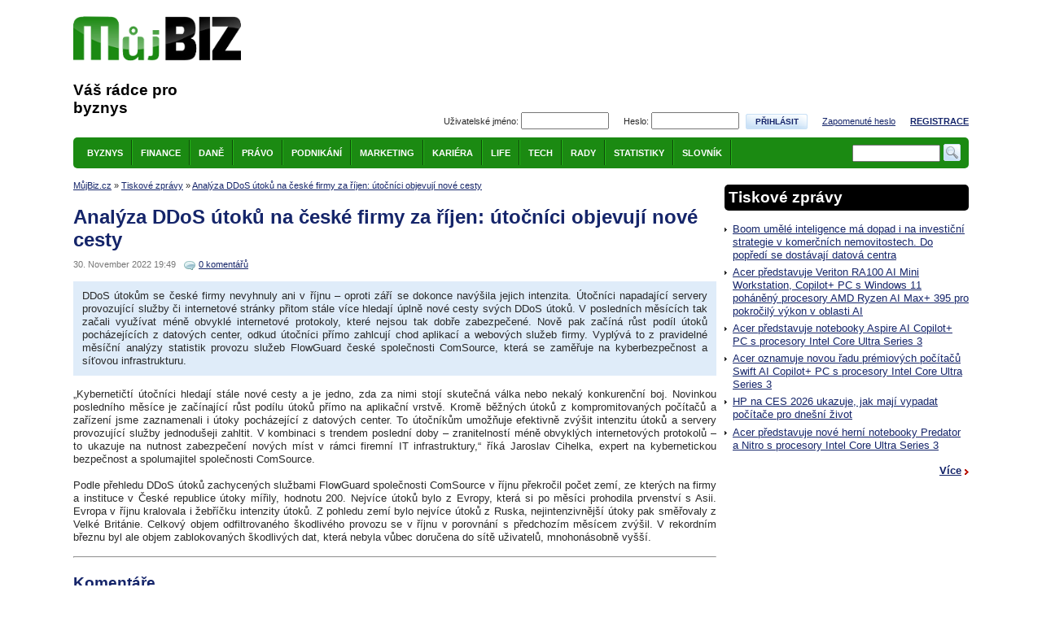

--- FILE ---
content_type: text/html;charset=UTF-8
request_url: http://www.mujbiz.cz/tiskove-zpravy/analyza-ddos-utoku-na-ceske-firmy-za-rijen-utocnici-objevuji-nove-cesty
body_size: 5132
content:

<!DOCTYPE html PUBLIC "-//W3C//DTD XHTML 1.0 Strict//EN" "http://www.w3.org/TR/xhtml1/DTD/xhtml1-strict.dtd">

<html xmlns="http://www.w3.org/1999/xhtml" xml:lang="cs" lang="cs">
<head>
	<meta http-equiv="content-type" content="text/html; charset=utf-8" />
	<meta http-equiv="content-language" content="cs" />
	<meta name="copyright" content="Argonit s.r.o." />
	<meta name="description" content="DDoS útokům se české firmy nevyhnuly ani v říjnu – oproti září se dokonce navýšila jejich intenzita. Útočníci napadající servery provozující služby či internetové stránky přitom stále více hledají úpl" />
	<title>
        Analýza DDoS útoků na české firmy za říjen: útočníci objevují nové cesty &ndash;
        MůjBiz &ndash; Váš rádce pro byznys
    </title>
    <link rel="stylesheet" type="text/css" href="/jsp/styles.jsp" media="screen" />
    
	<link rel="shortcut icon" href="/favicon.png" type="image/png" />

    <link rel="alternate" title="MůjBiz.cz: vše" href="http://www.mujbiz.cz/auto/all.rss" type="application/rss+xml" />
    <link rel="alternate" title="MůjBiz.cz: články" href="http://www.mujbiz.cz/auto/articles.rss" type="application/rss+xml" />
    <link rel="alternate" title="MůjBiz.cz: zprávičky" href="http://www.mujbiz.cz/auto/news.rss" type="application/rss+xml" />
    <link rel="alternate" title="MůjBiz.cz: glosy" href="http://www.mujbiz.cz/auto/komentujeme.rss" type="application/rss+xml" />

    <script type="text/javascript" src="/jsp/scripts.jsp"></script>

</head>

<body>

  <div id="page">

    <div id="header">
      <a id="logolink" href="/" title="na úvodní stránku"></a>
      <h4>Váš rádce pro byznys</h4>

          <form id="login-form" action="/j_spring_security_check" method="post">
            <div id="login-inputs">
              <label for="login-name">Uživatelské jméno:</label> <input type="text" id="login-name" name="j_username" value="" />
              <label for="login-pass">Heslo:</label> <input type="password" id="login-pass" name="j_password" />
              <input type='hidden' name='_spring_security_remember_me' value='yes' />
              <input type="submit" id="login-submit" name="login-submit" value="Přihlásit" />
            </div>
            <a href="#" id="login-forgotten">Zapomenuté heslo</a>
            <a href="/edit/user/register" id="login-register"><strong>Registrace</strong></a>
          </form>

<div class="ad" style="text-align: center; width: 750px; height: 100px; position: absolute; right: 0px;">
        
            <!-- BBelements AdServer one2many Pozice: go.cz.bbelements.com ITBiz.cz(14399) / Celý web(2) / leaderboard dynamic(2) / leaderboard(4)-->
			<!-- HowTo: Place this code into the html page there the ad should appear. -->
			<div id='bmone2n-14399.2.2.4'></div>

      </div>

    </div>

    <div id="nav">

      <ul id="topnav">
            <li><a href="/rubrika/byznys">Byznys</a></li>
            <li><a href="/rubrika/finance">Finance</a></li>
            <li><a href="/rubrika/dane">Daně</a></li>
            <li><a href="/rubrika/pravo">Právo</a></li>
            <li><a href="/rubrika/podnikani">Podnikání</a></li>
            <li><a href="/rubrika/marketing">Marketing</a></li>
            <li><a href="/rubrika/kariera">Kariéra</a></li>
            <li><a href="/rubrika/life">Life</a></li>
            <li><a href="/rubrika/tech">Tech</a></li>
            <li><a href="/rubrika/rady">Rady</a></li>
            <li><a href="/rubrika/statistiky">Statistiky</a></li>
            <li><a href="/slovnik">Slovník</a></li>

      </ul>

      <form id="search-form" action="/search" method="get">
        <div>
          <input type="text" id="search-phrase" name="query" value="" />
          <input type="image" id="search-submit" name="search-submit" alt="Hledat" title="hledat" src="/images/screen/search-submit.gif" />
        </div>
      </form>

    </div>

    <div id="wrapper">

      <div id="content">

    <div id="breadcrumbs">
        <a href="/">MůjBiz.cz</a>

            &raquo; <a href="/tiskove-zpravy">Tiskové zprávy</a>
            &raquo; <a href="/tiskove-zpravy/analyza-ddos-utoku-na-ceske-firmy-za-rijen-utocnici-objevuji-nove-cesty">Analýza DDoS útoků na české firmy za říjen: útočníci objevují nové cesty</a>

    </div>


    <h1>Analýza DDoS útoků na české firmy za říjen: útočníci objevují nové cesty</h1>



<div class="detail-info">
    30. November 2022 19:49

        <span class="comments"><a href="#comments">0 komentářů</a></span>

</div>




<div id="detail-perex">

    <p>DDoS útokům se české firmy nevyhnuly ani v říjnu – oproti září se dokonce navýšila jejich intenzita. Útočníci napadající servery provozující služby či internetové stránky přitom stále více hledají úplně nové cesty svých DDoS útoků. V posledních měsících tak začali využívat méně obvyklé internetové protokoly, které nejsou tak dobře zabezpečené. Nově pak začíná růst podíl útoků pocházejících z datových center, odkud útočníci přímo zahlcují chod aplikací a webových služeb firmy. Vyplývá to z pravidelné měsíční analýzy statistik provozu služeb FlowGuard české společnosti ComSource, která se zaměřuje na kyberbezpečnost a síťovou infrastrukturu.</p>
    <div style="clear:left"></div>
</div>

<div class="article">
    <p>„Kybernetičtí útočníci hledají stále nové cesty a je jedno, zda za nimi stojí skutečná válka nebo nekalý konkurenční boj. Novinkou posledního měsíce je začínající růst podílu útoků přímo na aplikační vrstvě. Kromě běžných útoků z kompromitovaných počítačů a zařízení jsme zaznamenali i útoky pocházející z datových center. To útočníkům umožňuje efektivně zvýšit intenzitu útoků a servery provozující služby jednodušeji zahltit. V kombinaci s trendem poslední doby – zranitelností méně obvyklých internetových protokolů – to ukazuje na nutnost zabezpečení nových míst v rámci firemní IT infrastruktury,“ říká Jaroslav Cihelka, expert na kybernetickou bezpečnost a spolumajitel společnosti ComSource.</p><p>Podle přehledu DDoS útoků zachycených službami FlowGuard společnosti ComSource v říjnu překročil počet zemí, ze kterých na firmy a instituce v České republice útoky mířily, hodnotu 200. Nejvíce útoků bylo z Evropy, která si po měsíci prohodila prvenství s Asii. Evropa v říjnu kralovala i žebříčku intenzity útoků. Z pohledu zemí bylo nejvíce útoků z Ruska, nejintenzivnější útoky pak směřovaly z Velké Británie. Celkový objem odfiltrovaného škodlivého provozu se v říjnu v porovnání s předchozím měsícem zvýšil. V rekordním březnu byl ale objem zablokovaných škodlivých dat, která nebyla vůbec doručena do sítě uživatelů, mnohonásobně vyšší. </p>
</div>

<div style="clear: both"></div>


<hr />

<div class="ad">
    <!-- BBelements AdServer one2many Pozice: go.cz.bbelements.com ITBiz.cz(14399) / Celý web(2) / fullbanner(8) / 468x60(1)-->
    <!-- HowTo: Place this code into the html page there the ad should appear. -->
    <div id='bmone2n-14399.2.8.1'>
    <noscript><div style='display:inline'><a href='http://go.cz.bbelements.com/please/redirect/14399/2/8/1/'><img src='http://go.cz.bbelements.com/please/showit/14399/2/8/1/?typkodu=img' width='0' height='0' style='border-width:0' alt='' /></a></div></noscript>
    </div>
</div>

    <h2 id="comments">Komentáře</h2>

    <div class="add-comment">
        <a href="/edit/comment/add?iid=18951">Přidat komentář</a>
    </div>


      </div> <!-- / content -->

      <div id="col-right">

              <!-- Box Square 1 START -->
<script async src="https://securepubads.g.doubleclick.net/tag/js/gpt.js"></script>
<div id="gpt-passback">
  <script>
    window.googletag = window.googletag || {cmd: []};
    googletag.cmd.push(function() {
    googletag.defineSlot('/21626945024/mbiz_r01', [[300, 300], [300, 600]], 'gpt-passback').addService(googletag.pubads());
    googletag.enableServices();
    googletag.display('gpt-passback');
    });
  </script>
</div>        <!-- Box Square 1 END -->
        <!-- Box Tiskové zprávy START -->
<div class="col-press">
        
                    <h2>Tiskové zprávy</h2>
        
        <ul>
            <li><a href="/tiskove-zpravy/boom-umele-inteligence-ma-dopad-i-na-investicni-strategie-v-komercnich-nemovitostech-do-popredi-se-dostavaji-datova-centra">Boom umělé inteligence má dopad i na investiční strategie v komerčních nemovitostech. Do popředí se dostávají datová centra</a></li>
            <li><a href="/tiskove-zpravy/acer-predstavuje-veriton-ra100-ai-mini-workstation-copilot-pc-s-windows-11-pohaneny-procesory-amd-ryzen-ai-max-395-pro-pokrocily-vykon-v-oblasti-ai">Acer představuje Veriton RA100 AI Mini Workstation, Copilot+ PC s Windows 11 poháněný procesory AMD Ryzen AI Max+ 395 pro pokročilý výkon v oblasti AI</a></li>
            <li><a href="/tiskove-zpravy/acer-predstavuje-notebooky-aspire-ai-copilot-pc-s-procesory-intel-core-ultra-series-3">Acer představuje notebooky Aspire AI Copilot+ PC s procesory Intel Core Ultra Series 3</a></li>
            <li><a href="/tiskove-zpravy/acer-oznamuje-novou-radu-premiovych-pocitacu-swift-ai-copilot-pc-s-procesory-intel-core-ultra-series-3">Acer oznamuje novou řadu prémiových počítačů Swift AI Copilot+ PC s procesory Intel Core Ultra Series 3</a></li>
            <li><a href="/tiskove-zpravy/hp-na-ces-2026-ukazuje-jak-maji-vypadat-pocitace-pro-dnesni-zivot">HP na CES 2026 ukazuje, jak mají vypadat počítače pro dnešní život</a></li>
            <li><a href="/tiskove-zpravy/acer-predstavuje-nove-herni-notebooky-predator-a-nitro-s-procesory-intel-core-ultra-series-3">Acer představuje nové herní notebooky Predator a Nitro s procesory Intel Core Ultra Series 3 </a></li>
        </ul>
        <div class="morelink-wrapper"><a class="morelink" href="/tiskove-zpravy">Více</a></div>
       </div>
        <!-- Box Tiskové zprávy END -->


      </div> <!-- / right -->

    </div> <!-- / wrapper -->

    <div class="cleaner">&nbsp;</div>

  </div> <!-- / page -->

  <div id="footer">
    <div id="footer-wrapper">

    <div id="linkbox">
    <div style="clear:left"></div>
    </div>

      <div class="cleaner">&nbsp;</div>

      <a href="#"><img src="/images/argonit-mini.png" alt="Argonit" id="footer-left" /></a>

      <div id="footer-center">
      <strong>Provozujeme:</strong> <a href="http://hdmag.cz">hdmag.cz</a>, <a href="http://www.abclinuxu.cz">abclinuxu.cz</a>, <a href="http://www.abcprace.cz">abcprace.cz</a> a <a href="http://www.itbiz.cz">itbiz.cz</a>.<br />
      <strong>Argonit s.r.o.</strong> IČ: 24732940, DIČ: CZ24732940. Zapsána v OR vedeném Městským soudem v Praze, oddíl C, vložka č. 169731.<br />
      Účet: 5676230001/5500, Raiffeisenbank<br />ISSN 1802-1581
      </div>

      <div id="footer-contact">
            <li><a href="/redakce">Redakce</a></li>
            <li><a href="/inzerce">Inzerce</a></li>
            <li><a href="#">Chcete pro nás psát?</a></li>
      </div>

      <a href="/"><img src="/images/footer-logo.png" alt="ITBIZ" id="footer-right" /></a>

      <div class="cleaner">&nbsp;</div>

    </div>
  </div> <!-- / footer -->

<script type="text/javascript">

  var _gaq = _gaq || [];
  _gaq.push(['_setAccount', 'UA-119340711-1']);
  _gaq.push(['_trackPageview']);

  (function() {
    var ga = document.createElement('script'); ga.type = 'text/javascript'; ga.async = true;
    ga.src = ('https:' == document.location.protocol ? 'https://ssl' : 'http://www') + '.google-analytics.com/ga.js';
    var s = document.getElementsByTagName('script')[0]; s.parentNode.insertBefore(ga, s);
  })();

</script><!-- BBelements AdServer one2many code -->
<!-- HowTo: All the ad codes must be above this code! -->
<!-- HowTo: It is good idea to place this code just below the last ad code. -->
<script type='text/javascript' charset='windows-1250' src='http://go.cz.bbelements.com/bb/bb_one2n.js'></script>
<script type='text/javascript'>/* <![CDATA[ */ 
bmone2n.addPosition('14399.1.8.1','');
bmone2n.addPosition('14399.1.2.64','');
bmone2n.addPosition('14399.1.5.64','');
bmone2n.addPosition('14399.1.4.64','');
bmone2n.addPosition('14399.1.3.64','');
bmone2n.addPosition('14399.2.3.2','');
bmone2n.addPosition('14399.1.1.64','');
bmone2n.addPosition('14399.2.8.1','');
bmone2n.addPosition('14399.2.2.64','');
bmone2n.addPosition('14399.2.5.64','');
bmone2n.addPosition('14399.2.4.64','');
bmone2n.addPosition('14399.2.3.64','');
bmone2n.addPosition('14399.2.10.64','');
bmone2n.addPosition('14399.2.1.64','');
bmone2n.addPosition('14399.2.23.64','');
bmone2n.addPosition('14399.2.1.3','');
bmone2n.addPosition('14399.1.1.3','');
bmone2n.addPosition('14399.1.2.4','');
bmone2n.addPosition('14399.2.2.4','');
bmone2n.addPosition('14399.1.3.2','');
bmone2n.addPosition('14399.2.6.2','');
bmone2n.addPosition('14399.1.6.2','');
bmone2n.getAd('go.cz.bbelements.com','',''+(typeof(bburlparam)=='string'?'&'+bburlparam:''),'windows-1250');
/* ]]> */</script>
<div id='bmone2t-14399.1.8.1' style='display:none'><script type='text/javascript'>/* <![CDATA[ */ bmone2n.makeAd('14399.1.8.1'); /* ]]> */</script></div>
<div id='bmone2t-14399.1.2.64' style='display:none'><script type='text/javascript'>/* <![CDATA[ */ bmone2n.makeAd('14399.1.2.64'); /* ]]> */</script></div>
<div id='bmone2t-14399.1.5.64' style='display:none'><script type='text/javascript'>/* <![CDATA[ */ bmone2n.makeAd('14399.1.5.64'); /* ]]> */</script></div>
<div id='bmone2t-14399.1.4.64' style='display:none'><script type='text/javascript'>/* <![CDATA[ */ bmone2n.makeAd('14399.1.4.64'); /* ]]> */</script></div>
<div id='bmone2t-14399.1.3.64' style='display:none'><script type='text/javascript'>/* <![CDATA[ */ bmone2n.makeAd('14399.1.3.64'); /* ]]> */</script></div>
<div id='bmone2t-14399.1.1.64' style='display:none'><script type='text/javascript'>/* <![CDATA[ */ bmone2n.makeAd('14399.1.1.64'); /* ]]> */</script></div>
<div id='bmone2t-14399.2.8.1' style='display:none'><script type='text/javascript'>/* <![CDATA[ */ bmone2n.makeAd('14399.2.8.1'); /* ]]> */</script></div>
<div id='bmone2t-14399.2.2.64' style='display:none'><script type='text/javascript'>/* <![CDATA[ */ bmone2n.makeAd('14399.2.2.64'); /* ]]> */</script></div>
<div id='bmone2t-14399.2.5.64' style='display:none'><script type='text/javascript'>/* <![CDATA[ */ bmone2n.makeAd('14399.2.5.64'); /* ]]> */</script></div>
<div id='bmone2t-14399.2.4.64' style='display:none'><script type='text/javascript'>/* <![CDATA[ */ bmone2n.makeAd('14399.2.4.64'); /* ]]> */</script></div>
<div id='bmone2t-14399.2.3.64' style='display:none'><script type='text/javascript'>/* <![CDATA[ */ bmone2n.makeAd('14399.2.3.64'); /* ]]> */</script></div>
<div id='bmone2t-14399.2.10.64' style='display:none'><script type='text/javascript'>/* <![CDATA[ */ bmone2n.makeAd('14399.2.10.64'); /* ]]> */</script></div>
<div id='bmone2t-14399.2.1.64' style='display:none'><script type='text/javascript'>/* <![CDATA[ */ bmone2n.makeAd('14399.2.1.64'); /* ]]> */</script></div>
<div id='bmone2t-14399.2.23.64' style='display:none'><script type='text/javascript'>/* <![CDATA[ */ bmone2n.makeAd('14399.2.23.64'); /* ]]> */</script></div>
<div id='bmone2t-14399.2.1.3' style='display:none'><script type='text/javascript'>/* <![CDATA[ */ bmone2n.makeAd('14399.2.1.3'); /* ]]> */</script></div>
<div id='bmone2t-14399.1.1.3' style='display:none'><script type='text/javascript'>/* <![CDATA[ */ bmone2n.makeAd('14399.1.1.3'); /* ]]> */</script></div>
<div id='bmone2t-14399.2.2.4' style='display:none'><script type='text/javascript'>/* <![CDATA[ */ bmone2n.makeAd('14399.2.2.4'); /* ]]> */</script></div>
<div id='bmone2t-14399.1.2.4' style='display:none'><script type='text/javascript'>/* <![CDATA[ */ bmone2n.makeAd('14399.1.2.4'); /* ]]> */</script></div>
<div id='bmone2t-14399.2.3.2' style='display:none'><script type='text/javascript'>/* <![CDATA[ */ bmone2n.makeAd('14399.2.3.2'); /* ]]> */</script></div>
<div id='bmone2t-14399.1.3.2' style='display:none'><script type='text/javascript'>/* <![CDATA[ */ bmone2n.makeAd('14399.1.3.2'); /* ]]> */</script></div>
<div id='bmone2t-14399.2.6.2' style='display:none'><script type='text/javascript'>/* <![CDATA[ */ bmone2n.makeAd('14399.2.6.2'); /* ]]> */</script></div>
<div id='bmone2t-14399.1.6.2' style='display:none'><script type='text/javascript'>/* <![CDATA[ */ bmone2n.makeAd('14399.1.6.2'); /* ]]> */</script></div>
<script type='text/javascript'>/* <![CDATA[ */ bmone2n.moveAd(); /* ]]> */</script>

</body>
</html>

--- FILE ---
content_type: text/html; charset=utf-8
request_url: https://www.google.com/recaptcha/api2/aframe
body_size: 267
content:
<!DOCTYPE HTML><html><head><meta http-equiv="content-type" content="text/html; charset=UTF-8"></head><body><script nonce="6D8Wlsja-wyeJlBHTV24ng">/** Anti-fraud and anti-abuse applications only. See google.com/recaptcha */ try{var clients={'sodar':'https://pagead2.googlesyndication.com/pagead/sodar?'};window.addEventListener("message",function(a){try{if(a.source===window.parent){var b=JSON.parse(a.data);var c=clients[b['id']];if(c){var d=document.createElement('img');d.src=c+b['params']+'&rc='+(localStorage.getItem("rc::a")?sessionStorage.getItem("rc::b"):"");window.document.body.appendChild(d);sessionStorage.setItem("rc::e",parseInt(sessionStorage.getItem("rc::e")||0)+1);localStorage.setItem("rc::h",'1769287478438');}}}catch(b){}});window.parent.postMessage("_grecaptcha_ready", "*");}catch(b){}</script></body></html>

--- FILE ---
content_type: text/css; charset=UTF-8
request_url: http://www.mujbiz.cz/jsp/styles.jsp
body_size: 57044
content:

/*
 * jQuery UI CSS Framework 1.8.10
 *
 * Copyright 2011, AUTHORS.txt (http://jqueryui.com/about)
 * Dual licensed under the MIT or GPL Version 2 licenses.
 * http://jquery.org/license
 *
 * http://docs.jquery.com/UI/Theming/API
 */

/* Layout helpers
----------------------------------*/
.ui-helper-hidden { display: none; }
.ui-helper-hidden-accessible { position: absolute !important; clip: rect(1px 1px 1px 1px); clip: rect(1px,1px,1px,1px); }
.ui-helper-reset { margin: 0; padding: 0; border: 0; outline: 0; line-height: 1.3; text-decoration: none; font-size: 100%; list-style: none; }
.ui-helper-clearfix:after { content: "."; display: block; height: 0; clear: both; visibility: hidden; }
.ui-helper-clearfix { display: inline-block; }
/* required comment for clearfix to work in Opera \*/
* html .ui-helper-clearfix { height:1%; }
.ui-helper-clearfix { display:block; }
/* end clearfix */
.ui-helper-zfix { width: 100%; height: 100%; top: 0; left: 0; position: absolute; opacity: 0; filter:Alpha(Opacity=0); }


/* Interaction Cues
----------------------------------*/
.ui-state-disabled { cursor: default !important; }


/* Icons
----------------------------------*/

/* states and images */
.ui-icon { display: block; text-indent: -99999px; overflow: hidden; background-repeat: no-repeat; }


/* Misc visuals
----------------------------------*/

/* Overlays */
.ui-widget-overlay { position: absolute; top: 0; left: 0; width: 100%; height: 100%; }


/*
 * jQuery UI CSS Framework 1.8.10
 *
 * Copyright 2011, AUTHORS.txt (http://jqueryui.com/about)
 * Dual licensed under the MIT or GPL Version 2 licenses.
 * http://jquery.org/license
 *
 * http://docs.jquery.com/UI/Theming/API
 *
 * To view and modify this theme, visit http://jqueryui.com/themeroller/?ffDefault=Arial,sans-serif&fwDefault=bold&fsDefault=1.1em&cornerRadius=6px&bgColorHeader=cc0000&bgTextureHeader=03_highlight_soft.png&bgImgOpacityHeader=15&borderColorHeader=e3a1a1&fcHeader=ffffff&iconColorHeader=ffffff&bgColorContent=ffffff&bgTextureContent=01_flat.png&bgImgOpacityContent=75&borderColorContent=eeeeee&fcContent=333333&iconColorContent=cc0000&bgColorDefault=eeeeee&bgTextureDefault=04_highlight_hard.png&bgImgOpacityDefault=100&borderColorDefault=d8dcdf&fcDefault=004276&iconColorDefault=cc0000&bgColorHover=f6f6f6&bgTextureHover=04_highlight_hard.png&bgImgOpacityHover=100&borderColorHover=cdd5da&fcHover=111111&iconColorHover=cc0000&bgColorActive=ffffff&bgTextureActive=01_flat.png&bgImgOpacityActive=65&borderColorActive=eeeeee&fcActive=cc0000&iconColorActive=cc0000&bgColorHighlight=fbf8ee&bgTextureHighlight=02_glass.png&bgImgOpacityHighlight=55&borderColorHighlight=fcd3a1&fcHighlight=444444&iconColorHighlight=004276&bgColorError=f3d8d8&bgTextureError=08_diagonals_thick.png&bgImgOpacityError=75&borderColorError=cc0000&fcError=2e2e2e&iconColorError=cc0000&bgColorOverlay=a6a6a6&bgTextureOverlay=09_dots_small.png&bgImgOpacityOverlay=65&opacityOverlay=40&bgColorShadow=333333&bgTextureShadow=01_flat.png&bgImgOpacityShadow=0&opacityShadow=10&thicknessShadow=8px&offsetTopShadow=-8px&offsetLeftShadow=-8px&cornerRadiusShadow=8px
 */


/* Component containers
----------------------------------*/
/*.ui-widget { font-family: Arial,sans-serif; font-size: 1.1em; }*/
.ui-widget .ui-widget { font-size: 1em; }
.ui-widget input, .ui-widget select, .ui-widget textarea, .ui-widget button { font-family: Arial,sans-serif; font-size: 1em; }
.ui-widget-content { border: 1px solid #eeeeee; background: #ffffff url(/data/css/blitzer/images/ui-bg_flat_75_ffffff_40x100.png) 50% 50% repeat-x; color: #333333; }
.ui-widget-content a { color: #333333; }
.ui-widget-header { border: 1px solid #e3a1a1; background: #cc0000 url(/data/css/blitzer/images/ui-bg_highlight-soft_15_cc0000_1x100.png) 50% 50% repeat-x; color: #ffffff; font-weight: bold; }
.ui-widget-header a { color: #ffffff; }

/* Interaction states
----------------------------------*/
.ui-state-default, .ui-widget-content .ui-state-default, .ui-widget-header .ui-state-default { border: 1px solid #d8dcdf; background: #eeeeee url(/data/css/blitzer/images/ui-bg_highlight-hard_100_eeeeee_1x100.png) 50% 50% repeat-x; font-weight: bold; color: #004276; }
.ui-state-default a, .ui-state-default a:link, .ui-state-default a:visited { color: #004276; text-decoration: none; }
.ui-state-hover, .ui-widget-content .ui-state-hover, .ui-widget-header .ui-state-hover, .ui-state-focus, .ui-widget-content .ui-state-focus, .ui-widget-header .ui-state-focus { border: 1px solid #cdd5da; background: #f6f6f6 url(/data/css/blitzer/images/ui-bg_highlight-hard_100_f6f6f6_1x100.png) 50% 50% repeat-x; font-weight: bold; color: #111111; }
.ui-state-hover a, .ui-state-hover a:hover { color: #111111; text-decoration: none; }
.ui-state-active, .ui-widget-content .ui-state-active, .ui-widget-header .ui-state-active { border: 1px solid #eeeeee; background: #ffffff url(/data/css/blitzer/images/ui-bg_flat_65_ffffff_40x100.png) 50% 50% repeat-x; font-weight: bold; color: #cc0000; }
.ui-state-active a, .ui-state-active a:link, .ui-state-active a:visited { color: #cc0000; text-decoration: none; }
.ui-widget :active { outline: none; }

/* Interaction Cues
----------------------------------*/
.ui-state-highlight, .ui-widget-content .ui-state-highlight, .ui-widget-header .ui-state-highlight  {border: 1px solid #fcd3a1; background: #fbf8ee url(/data/css/blitzer/images/ui-bg_glass_55_fbf8ee_1x400.png) 50% 50% repeat-x; color: #444444; }
.ui-state-highlight a, .ui-widget-content .ui-state-highlight a,.ui-widget-header .ui-state-highlight a { color: #444444; }
.ui-state-error, .ui-widget-content .ui-state-error, .ui-widget-header .ui-state-error {border: 1px solid #cc0000; background: #f3d8d8 url(/data/css/blitzer/images/ui-bg_diagonals-thick_75_f3d8d8_40x40.png) 50% 50% repeat; color: #2e2e2e; }
.ui-state-error a, .ui-widget-content .ui-state-error a, .ui-widget-header .ui-state-error a { color: #2e2e2e; }
.ui-state-error-text, .ui-widget-content .ui-state-error-text, .ui-widget-header .ui-state-error-text { color: #2e2e2e; }
.ui-priority-primary, .ui-widget-content .ui-priority-primary, .ui-widget-header .ui-priority-primary { font-weight: bold; }
.ui-priority-secondary, .ui-widget-content .ui-priority-secondary,  .ui-widget-header .ui-priority-secondary { opacity: .7; filter:Alpha(Opacity=70); font-weight: normal; }
.ui-state-disabled, .ui-widget-content .ui-state-disabled, .ui-widget-header .ui-state-disabled { opacity: .35; filter:Alpha(Opacity=35); background-image: none; }

/* Icons
----------------------------------*/

/* states and images */
.ui-icon { width: 16px; height: 16px; background-image: url(/data/css/blitzer/images/ui-icons_cc0000_256x240.png); }
.ui-widget-content .ui-icon {background-image: url(/data/css/blitzer/images/ui-icons_cc0000_256x240.png); }
.ui-widget-header .ui-icon {background-image: url(/data/css/blitzer/images/ui-icons_ffffff_256x240.png); }
.ui-state-default .ui-icon { background-image: url(/data/css/blitzer/images/ui-icons_cc0000_256x240.png); }
.ui-state-hover .ui-icon, .ui-state-focus .ui-icon {background-image: url(/data/css/blitzer/images/ui-icons_cc0000_256x240.png); }
.ui-state-active .ui-icon {background-image: url(/data/css/blitzer/images/ui-icons_cc0000_256x240.png); }
.ui-state-highlight .ui-icon {background-image: url(/data/css/blitzer/images/ui-icons_004276_256x240.png); }
.ui-state-error .ui-icon, .ui-state-error-text .ui-icon {background-image: url(/data/css/blitzer/images/ui-icons_cc0000_256x240.png); }

/* positioning */
.ui-icon-carat-1-n { background-position: 0 0; }
.ui-icon-carat-1-ne { background-position: -16px 0; }
.ui-icon-carat-1-e { background-position: -32px 0; }
.ui-icon-carat-1-se { background-position: -48px 0; }
.ui-icon-carat-1-s { background-position: -64px 0; }
.ui-icon-carat-1-sw { background-position: -80px 0; }
.ui-icon-carat-1-w { background-position: -96px 0; }
.ui-icon-carat-1-nw { background-position: -112px 0; }
.ui-icon-carat-2-n-s { background-position: -128px 0; }
.ui-icon-carat-2-e-w { background-position: -144px 0; }
.ui-icon-triangle-1-n { background-position: 0 -16px; }
.ui-icon-triangle-1-ne { background-position: -16px -16px; }
.ui-icon-triangle-1-e { background-position: -32px -16px; }
.ui-icon-triangle-1-se { background-position: -48px -16px; }
.ui-icon-triangle-1-s { background-position: -64px -16px; }
.ui-icon-triangle-1-sw { background-position: -80px -16px; }
.ui-icon-triangle-1-w { background-position: -96px -16px; }
.ui-icon-triangle-1-nw { background-position: -112px -16px; }
.ui-icon-triangle-2-n-s { background-position: -128px -16px; }
.ui-icon-triangle-2-e-w { background-position: -144px -16px; }
.ui-icon-arrow-1-n { background-position: 0 -32px; }
.ui-icon-arrow-1-ne { background-position: -16px -32px; }
.ui-icon-arrow-1-e { background-position: -32px -32px; }
.ui-icon-arrow-1-se { background-position: -48px -32px; }
.ui-icon-arrow-1-s { background-position: -64px -32px; }
.ui-icon-arrow-1-sw { background-position: -80px -32px; }
.ui-icon-arrow-1-w { background-position: -96px -32px; }
.ui-icon-arrow-1-nw { background-position: -112px -32px; }
.ui-icon-arrow-2-n-s { background-position: -128px -32px; }
.ui-icon-arrow-2-ne-sw { background-position: -144px -32px; }
.ui-icon-arrow-2-e-w { background-position: -160px -32px; }
.ui-icon-arrow-2-se-nw { background-position: -176px -32px; }
.ui-icon-arrowstop-1-n { background-position: -192px -32px; }
.ui-icon-arrowstop-1-e { background-position: -208px -32px; }
.ui-icon-arrowstop-1-s { background-position: -224px -32px; }
.ui-icon-arrowstop-1-w { background-position: -240px -32px; }
.ui-icon-arrowthick-1-n { background-position: 0 -48px; }
.ui-icon-arrowthick-1-ne { background-position: -16px -48px; }
.ui-icon-arrowthick-1-e { background-position: -32px -48px; }
.ui-icon-arrowthick-1-se { background-position: -48px -48px; }
.ui-icon-arrowthick-1-s { background-position: -64px -48px; }
.ui-icon-arrowthick-1-sw { background-position: -80px -48px; }
.ui-icon-arrowthick-1-w { background-position: -96px -48px; }
.ui-icon-arrowthick-1-nw { background-position: -112px -48px; }
.ui-icon-arrowthick-2-n-s { background-position: -128px -48px; }
.ui-icon-arrowthick-2-ne-sw { background-position: -144px -48px; }
.ui-icon-arrowthick-2-e-w { background-position: -160px -48px; }
.ui-icon-arrowthick-2-se-nw { background-position: -176px -48px; }
.ui-icon-arrowthickstop-1-n { background-position: -192px -48px; }
.ui-icon-arrowthickstop-1-e { background-position: -208px -48px; }
.ui-icon-arrowthickstop-1-s { background-position: -224px -48px; }
.ui-icon-arrowthickstop-1-w { background-position: -240px -48px; }
.ui-icon-arrowreturnthick-1-w { background-position: 0 -64px; }
.ui-icon-arrowreturnthick-1-n { background-position: -16px -64px; }
.ui-icon-arrowreturnthick-1-e { background-position: -32px -64px; }
.ui-icon-arrowreturnthick-1-s { background-position: -48px -64px; }
.ui-icon-arrowreturn-1-w { background-position: -64px -64px; }
.ui-icon-arrowreturn-1-n { background-position: -80px -64px; }
.ui-icon-arrowreturn-1-e { background-position: -96px -64px; }
.ui-icon-arrowreturn-1-s { background-position: -112px -64px; }
.ui-icon-arrowrefresh-1-w { background-position: -128px -64px; }
.ui-icon-arrowrefresh-1-n { background-position: -144px -64px; }
.ui-icon-arrowrefresh-1-e { background-position: -160px -64px; }
.ui-icon-arrowrefresh-1-s { background-position: -176px -64px; }
.ui-icon-arrow-4 { background-position: 0 -80px; }
.ui-icon-arrow-4-diag { background-position: -16px -80px; }
.ui-icon-extlink { background-position: -32px -80px; }
.ui-icon-newwin { background-position: -48px -80px; }
.ui-icon-refresh { background-position: -64px -80px; }
.ui-icon-shuffle { background-position: -80px -80px; }
.ui-icon-transfer-e-w { background-position: -96px -80px; }
.ui-icon-transferthick-e-w { background-position: -112px -80px; }
.ui-icon-folder-collapsed { background-position: 0 -96px; }
.ui-icon-folder-open { background-position: -16px -96px; }
.ui-icon-document { background-position: -32px -96px; }
.ui-icon-document-b { background-position: -48px -96px; }
.ui-icon-note { background-position: -64px -96px; }
.ui-icon-mail-closed { background-position: -80px -96px; }
.ui-icon-mail-open { background-position: -96px -96px; }
.ui-icon-suitcase { background-position: -112px -96px; }
.ui-icon-comment { background-position: -128px -96px; }
.ui-icon-person { background-position: -144px -96px; }
.ui-icon-print { background-position: -160px -96px; }
.ui-icon-trash { background-position: -176px -96px; }
.ui-icon-locked { background-position: -192px -96px; }
.ui-icon-unlocked { background-position: -208px -96px; }
.ui-icon-bookmark { background-position: -224px -96px; }
.ui-icon-tag { background-position: -240px -96px; }
.ui-icon-home { background-position: 0 -112px; }
.ui-icon-flag { background-position: -16px -112px; }
.ui-icon-calendar { background-position: -32px -112px; }
.ui-icon-cart { background-position: -48px -112px; }
.ui-icon-pencil { background-position: -64px -112px; }
.ui-icon-clock { background-position: -80px -112px; }
.ui-icon-disk { background-position: -96px -112px; }
.ui-icon-calculator { background-position: -112px -112px; }
.ui-icon-zoomin { background-position: -128px -112px; }
.ui-icon-zoomout { background-position: -144px -112px; }
.ui-icon-search { background-position: -160px -112px; }
.ui-icon-wrench { background-position: -176px -112px; }
.ui-icon-gear { background-position: -192px -112px; }
.ui-icon-heart { background-position: -208px -112px; }
.ui-icon-star { background-position: -224px -112px; }
.ui-icon-link { background-position: -240px -112px; }
.ui-icon-cancel { background-position: 0 -128px; }
.ui-icon-plus { background-position: -16px -128px; }
.ui-icon-plusthick { background-position: -32px -128px; }
.ui-icon-minus { background-position: -48px -128px; }
.ui-icon-minusthick { background-position: -64px -128px; }
.ui-icon-close { background-position: -80px -128px; }
.ui-icon-closethick { background-position: -96px -128px; }
.ui-icon-key { background-position: -112px -128px; }
.ui-icon-lightbulb { background-position: -128px -128px; }
.ui-icon-scissors { background-position: -144px -128px; }
.ui-icon-clipboard { background-position: -160px -128px; }
.ui-icon-copy { background-position: -176px -128px; }
.ui-icon-contact { background-position: -192px -128px; }
.ui-icon-image { background-position: -208px -128px; }
.ui-icon-video { background-position: -224px -128px; }
.ui-icon-script { background-position: -240px -128px; }
.ui-icon-alert { background-position: 0 -144px; }
.ui-icon-info { background-position: -16px -144px; }
.ui-icon-notice { background-position: -32px -144px; }
.ui-icon-help { background-position: -48px -144px; }
.ui-icon-check { background-position: -64px -144px; }
.ui-icon-bullet { background-position: -80px -144px; }
.ui-icon-radio-off { background-position: -96px -144px; }
.ui-icon-radio-on { background-position: -112px -144px; }
.ui-icon-pin-w { background-position: -128px -144px; }
.ui-icon-pin-s { background-position: -144px -144px; }
.ui-icon-play { background-position: 0 -160px; }
.ui-icon-pause { background-position: -16px -160px; }
.ui-icon-seek-next { background-position: -32px -160px; }
.ui-icon-seek-prev { background-position: -48px -160px; }
.ui-icon-seek-end { background-position: -64px -160px; }
.ui-icon-seek-start { background-position: -80px -160px; }
/* ui-icon-seek-first is deprecated, use ui-icon-seek-start instead */
.ui-icon-seek-first { background-position: -80px -160px; }
.ui-icon-stop { background-position: -96px -160px; }
.ui-icon-eject { background-position: -112px -160px; }
.ui-icon-volume-off { background-position: -128px -160px; }
.ui-icon-volume-on { background-position: -144px -160px; }
.ui-icon-power { background-position: 0 -176px; }
.ui-icon-signal-diag { background-position: -16px -176px; }
.ui-icon-signal { background-position: -32px -176px; }
.ui-icon-battery-0 { background-position: -48px -176px; }
.ui-icon-battery-1 { background-position: -64px -176px; }
.ui-icon-battery-2 { background-position: -80px -176px; }
.ui-icon-battery-3 { background-position: -96px -176px; }
.ui-icon-circle-plus { background-position: 0 -192px; }
.ui-icon-circle-minus { background-position: -16px -192px; }
.ui-icon-circle-close { background-position: -32px -192px; }
.ui-icon-circle-triangle-e { background-position: -48px -192px; }
.ui-icon-circle-triangle-s { background-position: -64px -192px; }
.ui-icon-circle-triangle-w { background-position: -80px -192px; }
.ui-icon-circle-triangle-n { background-position: -96px -192px; }
.ui-icon-circle-arrow-e { background-position: -112px -192px; }
.ui-icon-circle-arrow-s { background-position: -128px -192px; }
.ui-icon-circle-arrow-w { background-position: -144px -192px; }
.ui-icon-circle-arrow-n { background-position: -160px -192px; }
.ui-icon-circle-zoomin { background-position: -176px -192px; }
.ui-icon-circle-zoomout { background-position: -192px -192px; }
.ui-icon-circle-check { background-position: -208px -192px; }
.ui-icon-circlesmall-plus { background-position: 0 -208px; }
.ui-icon-circlesmall-minus { background-position: -16px -208px; }
.ui-icon-circlesmall-close { background-position: -32px -208px; }
.ui-icon-squaresmall-plus { background-position: -48px -208px; }
.ui-icon-squaresmall-minus { background-position: -64px -208px; }
.ui-icon-squaresmall-close { background-position: -80px -208px; }
.ui-icon-grip-dotted-vertical { background-position: 0 -224px; }
.ui-icon-grip-dotted-horizontal { background-position: -16px -224px; }
.ui-icon-grip-solid-vertical { background-position: -32px -224px; }
.ui-icon-grip-solid-horizontal { background-position: -48px -224px; }
.ui-icon-gripsmall-diagonal-se { background-position: -64px -224px; }
.ui-icon-grip-diagonal-se { background-position: -80px -224px; }


/* Misc visuals
----------------------------------*/

/* Corner radius */
.ui-corner-tl { -moz-border-radius-topleft: 6px; -webkit-border-top-left-radius: 6px; border-top-left-radius: 6px; }
.ui-corner-tr { -moz-border-radius-topright: 6px; -webkit-border-top-right-radius: 6px; border-top-right-radius: 6px; }
.ui-corner-bl { -moz-border-radius-bottomleft: 6px; -webkit-border-bottom-left-radius: 6px; border-bottom-left-radius: 6px; }
.ui-corner-br { -moz-border-radius-bottomright: 6px; -webkit-border-bottom-right-radius: 6px; border-bottom-right-radius: 6px; }
.ui-corner-top { -moz-border-radius-topleft: 6px; -webkit-border-top-left-radius: 6px; border-top-left-radius: 6px; -moz-border-radius-topright: 6px; -webkit-border-top-right-radius: 6px; border-top-right-radius: 6px; }
.ui-corner-bottom { -moz-border-radius-bottomleft: 6px; -webkit-border-bottom-left-radius: 6px; border-bottom-left-radius: 6px; -moz-border-radius-bottomright: 6px; -webkit-border-bottom-right-radius: 6px; border-bottom-right-radius: 6px; }
.ui-corner-right {  -moz-border-radius-topright: 6px; -webkit-border-top-right-radius: 6px; border-top-right-radius: 6px; -moz-border-radius-bottomright: 6px; -webkit-border-bottom-right-radius: 6px; border-bottom-right-radius: 6px; }
.ui-corner-left { -moz-border-radius-topleft: 6px; -webkit-border-top-left-radius: 6px; border-top-left-radius: 6px; -moz-border-radius-bottomleft: 6px; -webkit-border-bottom-left-radius: 6px; border-bottom-left-radius: 6px; }
.ui-corner-all { -moz-border-radius: 6px; -webkit-border-radius: 6px; border-radius: 6px; }

/* Overlays */
.ui-widget-overlay { background: #a6a6a6 url(/data/css/blitzer/images/ui-bg_dots-small_65_a6a6a6_2x2.png) 50% 50% repeat; opacity: .40;filter:Alpha(Opacity=40); }
.ui-widget-shadow { margin: -8px 0 0 -8px; padding: 8px; background: #333333 url(/data/css/blitzer/images/ui-bg_flat_0_333333_40x100.png) 50% 50% repeat-x; opacity: .10;filter:Alpha(Opacity=10); -moz-border-radius: 8px; -webkit-border-radius: 8px; border-radius: 8px; }/*
 * jQuery UI Resizable 1.8.10
 *
 * Copyright 2011, AUTHORS.txt (http://jqueryui.com/about)
 * Dual licensed under the MIT or GPL Version 2 licenses.
 * http://jquery.org/license
 *
 * http://docs.jquery.com/UI/Resizable#theming
 */
.ui-resizable { position: relative;}
.ui-resizable-handle { position: absolute;font-size: 0.1px;z-index: 99999; display: block;}
.ui-resizable-disabled .ui-resizable-handle, .ui-resizable-autohide .ui-resizable-handle { display: none; }
.ui-resizable-n { cursor: n-resize; height: 7px; width: 100%; top: -5px; left: 0; }
.ui-resizable-s { cursor: s-resize; height: 7px; width: 100%; bottom: -5px; left: 0; }
.ui-resizable-e { cursor: e-resize; width: 7px; right: -5px; top: 0; height: 100%; }
.ui-resizable-w { cursor: w-resize; width: 7px; left: -5px; top: 0; height: 100%; }
.ui-resizable-se { cursor: se-resize; width: 12px; height: 12px; right: 1px; bottom: 1px; }
.ui-resizable-sw { cursor: sw-resize; width: 9px; height: 9px; left: -5px; bottom: -5px; }
.ui-resizable-nw { cursor: nw-resize; width: 9px; height: 9px; left: -5px; top: -5px; }
.ui-resizable-ne { cursor: ne-resize; width: 9px; height: 9px; right: -5px; top: -5px;}/*
 * jQuery UI Selectable 1.8.10
 *
 * Copyright 2011, AUTHORS.txt (http://jqueryui.com/about)
 * Dual licensed under the MIT or GPL Version 2 licenses.
 * http://jquery.org/license
 *
 * http://docs.jquery.com/UI/Selectable#theming
 */
.ui-selectable-helper { position: absolute; z-index: 100; border:1px dotted black; }
/*
 * jQuery UI Accordion 1.8.10
 *
 * Copyright 2011, AUTHORS.txt (http://jqueryui.com/about)
 * Dual licensed under the MIT or GPL Version 2 licenses.
 * http://jquery.org/license
 *
 * http://docs.jquery.com/UI/Accordion#theming
 */
/* IE/Win - Fix animation bug - #4615 */
.ui-accordion { width: 100%; }
.ui-accordion .ui-accordion-header { cursor: pointer; position: relative; margin-top: 1px; zoom: 1; }
.ui-accordion .ui-accordion-li-fix { display: inline; }
.ui-accordion .ui-accordion-header-active { border-bottom: 0 !important; }
.ui-accordion .ui-accordion-header a { display: block; font-size: 1em; padding: .5em .5em .5em .7em; }
.ui-accordion-icons .ui-accordion-header a { padding-left: 2.2em; }
.ui-accordion .ui-accordion-header .ui-icon { position: absolute; left: .5em; top: 50%; margin-top: -8px; }
.ui-accordion .ui-accordion-content { padding: 1em 2.2em; border-top: 0; margin-top: -2px; position: relative; top: 1px; margin-bottom: 2px; overflow: auto; display: none; zoom: 1; }
.ui-accordion .ui-accordion-content-active { display: block; }
/*
 * jQuery UI Autocomplete 1.8.10
 *
 * Copyright 2011, AUTHORS.txt (http://jqueryui.com/about)
 * Dual licensed under the MIT or GPL Version 2 licenses.
 * http://jquery.org/license
 *
 * http://docs.jquery.com/UI/Autocomplete#theming
 */
.ui-autocomplete { position: absolute; cursor: default; }	

/* workarounds */
* html .ui-autocomplete { width:1px; } /* without this, the menu expands to 100% in IE6 */

/*
 * jQuery UI Menu 1.8.10
 *
 * Copyright 2010, AUTHORS.txt (http://jqueryui.com/about)
 * Dual licensed under the MIT or GPL Version 2 licenses.
 * http://jquery.org/license
 *
 * http://docs.jquery.com/UI/Menu#theming
 */
.ui-menu {
	list-style:none;
	padding: 2px;
	margin: 0;
	display:block;
	float: left;
}
.ui-menu .ui-menu {
	margin-top: -3px;
}
.ui-menu .ui-menu-item {
	margin:0;
	padding: 0;
	zoom: 1;
	float: left;
	clear: left;
	width: 100%;
}
.ui-menu .ui-menu-item a {
	text-decoration:none;
	display:block;
	padding:.2em .4em;
	line-height:1.5;
	zoom:1;
}
.ui-menu .ui-menu-item a.ui-state-hover,
.ui-menu .ui-menu-item a.ui-state-active {
	font-weight: normal;
	margin: -1px;
}
/*
 * jQuery UI Button 1.8.10
 *
 * Copyright 2011, AUTHORS.txt (http://jqueryui.com/about)
 * Dual licensed under the MIT or GPL Version 2 licenses.
 * http://jquery.org/license
 *
 * http://docs.jquery.com/UI/Button#theming
 */
.ui-button { display: inline-block; position: relative; padding: 0; margin-right: .1em; text-decoration: none !important; cursor: pointer; text-align: center; zoom: 1; overflow: visible; } /* the overflow property removes extra width in IE */
.ui-button-icon-only { width: 2.2em; } /* to make room for the icon, a width needs to be set here */
button.ui-button-icon-only { width: 2.4em; } /* button elements seem to need a little more width */
.ui-button-icons-only { width: 3.4em; } 
button.ui-button-icons-only { width: 3.7em; } 

/*button text element */
.ui-button .ui-button-text { display: block; line-height: 1.4;  }
.ui-button-text-only .ui-button-text { padding: .4em 1em; }
.ui-button-icon-only .ui-button-text, .ui-button-icons-only .ui-button-text { padding: .4em; text-indent: -9999999px; }
.ui-button-text-icon-primary .ui-button-text, .ui-button-text-icons .ui-button-text { padding: .4em 1em .4em 2.1em; }
.ui-button-text-icon-secondary .ui-button-text, .ui-button-text-icons .ui-button-text { padding: .4em 2.1em .4em 1em; }
.ui-button-text-icons .ui-button-text { padding-left: 2.1em; padding-right: 2.1em; }
/* no icon support for input elements, provide padding by default */
input.ui-button { padding: .4em 1em; }

/*button icon element(s) */
.ui-button-icon-only .ui-icon, .ui-button-text-icon-primary .ui-icon, .ui-button-text-icon-secondary .ui-icon, .ui-button-text-icons .ui-icon, .ui-button-icons-only .ui-icon { position: absolute; top: 50%; margin-top: -8px; }
.ui-button-icon-only .ui-icon { left: 50%; margin-left: -8px; }
/*.ui-button-text-icon-primary .ui-button-icon-primary, .ui-button-text-icons .ui-button-icon-primary, .ui-button-icons-only .ui-button-icon-primary { left: .5em; }*/
.ui-button-text-icon-secondary .ui-button-icon-secondary, .ui-button-text-icons .ui-button-icon-secondary, .ui-button-icons-only .ui-button-icon-secondary { right: .5em; }
.ui-button-text-icons .ui-button-icon-secondary, .ui-button-icons-only .ui-button-icon-secondary { right: .5em; }

/*button sets*/
.ui-buttonset { margin-right: 7px; }
.ui-buttonset .ui-button { margin-left: 0; margin-right: -.3em; }

/* workarounds */
button.ui-button::-moz-focus-inner { border: 0; padding: 0; } /* reset extra padding in Firefox */
/*
 * jQuery UI Dialog 1.8.10
 *
 * Copyright 2011, AUTHORS.txt (http://jqueryui.com/about)
 * Dual licensed under the MIT or GPL Version 2 licenses.
 * http://jquery.org/license
 *
 * http://docs.jquery.com/UI/Dialog#theming
 */
.ui-dialog { position: absolute; padding: .2em; width: 300px; overflow: hidden; }
.ui-dialog .ui-dialog-titlebar { padding: .4em 1em; position: relative;  }
.ui-dialog .ui-dialog-title { float: left; margin: .1em 16px .1em 0; } 
.ui-dialog .ui-dialog-titlebar-close { position: absolute; right: .3em; top: 50%; width: 19px; margin: -10px 0 0 0; padding: 1px; height: 18px; }
.ui-dialog .ui-dialog-titlebar-close span { display: block; margin: 1px; }
.ui-dialog .ui-dialog-titlebar-close:hover, .ui-dialog .ui-dialog-titlebar-close:focus { padding: 0; }
.ui-dialog .ui-dialog-content { position: relative; border: 0; padding: .5em 1em; background: none; overflow: auto; zoom: 1; }
.ui-dialog .ui-dialog-buttonpane { text-align: left; border-width: 1px 0 0 0; background-image: none; margin: .5em 0 0 0; padding: .3em 1em .5em .4em; }
.ui-dialog .ui-dialog-buttonpane .ui-dialog-buttonset { float: right; }
.ui-dialog .ui-dialog-buttonpane button { margin: .5em .4em .5em 0; cursor: pointer; }
.ui-dialog .ui-resizable-se { width: 14px; height: 14px; right: 3px; bottom: 3px; }
.ui-draggable .ui-dialog-titlebar { cursor: move; }
/*
 * jQuery UI Slider 1.8.10
 *
 * Copyright 2011, AUTHORS.txt (http://jqueryui.com/about)
 * Dual licensed under the MIT or GPL Version 2 licenses.
 * http://jquery.org/license
 *
 * http://docs.jquery.com/UI/Slider#theming
 */
.ui-slider { position: relative; text-align: left; }
.ui-slider .ui-slider-handle { position: absolute; z-index: 2; width: 1.2em; height: 1.2em; cursor: default; }
.ui-slider .ui-slider-range { position: absolute; z-index: 1; font-size: .7em; display: block; border: 0; background-position: 0 0; }

.ui-slider-horizontal { height: .8em; }
.ui-slider-horizontal .ui-slider-handle { top: -.3em; margin-left: -.6em; }
.ui-slider-horizontal .ui-slider-range { top: 0; height: 100%; }
.ui-slider-horizontal .ui-slider-range-min { left: 0; }
.ui-slider-horizontal .ui-slider-range-max { right: 0; }

.ui-slider-vertical { width: .8em; height: 100px; }
.ui-slider-vertical .ui-slider-handle { left: -.3em; margin-left: 0; margin-bottom: -.6em; }
.ui-slider-vertical .ui-slider-range { left: 0; width: 100%; }
.ui-slider-vertical .ui-slider-range-min { bottom: 0; }
.ui-slider-vertical .ui-slider-range-max { top: 0; }/*
 * jQuery UI Tabs 1.8.10
 *
 * Copyright 2011, AUTHORS.txt (http://jqueryui.com/about)
 * Dual licensed under the MIT or GPL Version 2 licenses.
 * http://jquery.org/license
 *
 * http://docs.jquery.com/UI/Tabs#theming
 */
.ui-tabs { position: relative; padding: .2em; zoom: 1; } /* position: relative prevents IE scroll bug (element with position: relative inside container with overflow: auto appear as "fixed") */
.ui-tabs .ui-tabs-nav { margin: 0; padding: .2em .2em 0; }
.ui-tabs .ui-tabs-nav li { list-style: none; float: left; position: relative; top: 1px; margin: 0 .2em 1px 0; border-bottom: 0 !important; padding: 0; white-space: nowrap; }
.ui-tabs .ui-tabs-nav li a { float: left; padding: .5em 1em; text-decoration: none; }
.ui-tabs .ui-tabs-nav li.ui-tabs-selected { margin-bottom: 0; padding-bottom: 1px; }
.ui-tabs .ui-tabs-nav li.ui-tabs-selected a, .ui-tabs .ui-tabs-nav li.ui-state-disabled a, .ui-tabs .ui-tabs-nav li.ui-state-processing a { cursor: text; }
.ui-tabs .ui-tabs-nav li a, .ui-tabs.ui-tabs-collapsible .ui-tabs-nav li.ui-tabs-selected a { cursor: pointer; } /* first selector in group seems obsolete, but required to overcome bug in Opera applying cursor: text overall if defined elsewhere... */
.ui-tabs .ui-tabs-panel { display: block; border-width: 0; padding: 1em 1.4em; background: none; }
.ui-tabs .ui-tabs-hide { display: none !important; }
/*
 * jQuery UI Datepicker 1.8.10
 *
 * Copyright 2011, AUTHORS.txt (http://jqueryui.com/about)
 * Dual licensed under the MIT or GPL Version 2 licenses.
 * http://jquery.org/license
 *
 * http://docs.jquery.com/UI/Datepicker#theming
 */
.ui-datepicker { width: 17em; padding: .2em .2em 0; display: none; }
.ui-datepicker .ui-datepicker-header { position:relative; padding:.2em 0; }
.ui-datepicker .ui-datepicker-prev, .ui-datepicker .ui-datepicker-next { position:absolute; top: 2px; width: 1.8em; height: 1.8em; }
.ui-datepicker .ui-datepicker-prev-hover, .ui-datepicker .ui-datepicker-next-hover { top: 1px; }
.ui-datepicker .ui-datepicker-prev { left:2px; }
.ui-datepicker .ui-datepicker-next { right:2px; }
.ui-datepicker .ui-datepicker-prev-hover { left:1px; }
.ui-datepicker .ui-datepicker-next-hover { right:1px; }
.ui-datepicker .ui-datepicker-prev span, .ui-datepicker .ui-datepicker-next span { display: block; position: absolute; left: 50%; margin-left: -8px; top: 50%; margin-top: -8px;  }
.ui-datepicker .ui-datepicker-title { margin: 0 2.3em; line-height: 1.8em; text-align: center; }
.ui-datepicker .ui-datepicker-title select { font-size:1em; margin:1px 0; }
.ui-datepicker select.ui-datepicker-month-year {width: 100%;}
.ui-datepicker select.ui-datepicker-month, 
.ui-datepicker select.ui-datepicker-year { width: 49%;}
.ui-datepicker table {width: 100%; font-size: .9em; border-collapse: collapse; margin:0 0 .4em; }
.ui-datepicker th { padding: .7em .3em; text-align: center; font-weight: bold; border: 0;  }
.ui-datepicker td { border: 0; padding: 1px; }
.ui-datepicker td span, .ui-datepicker td a { display: block; padding: .2em; text-align: right; text-decoration: none; }
.ui-datepicker .ui-datepicker-buttonpane { background-image: none; margin: .7em 0 0 0; padding:0 .2em; border-left: 0; border-right: 0; border-bottom: 0; }
.ui-datepicker .ui-datepicker-buttonpane button { float: right; margin: .5em .2em .4em; cursor: pointer; padding: .2em .6em .3em .6em; width:auto; overflow:visible; }
.ui-datepicker .ui-datepicker-buttonpane button.ui-datepicker-current { float:left; }

/* with multiple calendars */
.ui-datepicker.ui-datepicker-multi { width:auto; }
.ui-datepicker-multi .ui-datepicker-group { float:left; }
.ui-datepicker-multi .ui-datepicker-group table { width:95%; margin:0 auto .4em; }
.ui-datepicker-multi-2 .ui-datepicker-group { width:50%; }
.ui-datepicker-multi-3 .ui-datepicker-group { width:33.3%; }
.ui-datepicker-multi-4 .ui-datepicker-group { width:25%; }
.ui-datepicker-multi .ui-datepicker-group-last .ui-datepicker-header { border-left-width:0; }
.ui-datepicker-multi .ui-datepicker-group-middle .ui-datepicker-header { border-left-width:0; }
.ui-datepicker-multi .ui-datepicker-buttonpane { clear:left; }
.ui-datepicker-row-break { clear:both; width:100%; }

/* RTL support */
.ui-datepicker-rtl { direction: rtl; }
.ui-datepicker-rtl .ui-datepicker-prev { right: 2px; left: auto; }
.ui-datepicker-rtl .ui-datepicker-next { left: 2px; right: auto; }
.ui-datepicker-rtl .ui-datepicker-prev:hover { right: 1px; left: auto; }
.ui-datepicker-rtl .ui-datepicker-next:hover { left: 1px; right: auto; }
.ui-datepicker-rtl .ui-datepicker-buttonpane { clear:right; }
.ui-datepicker-rtl .ui-datepicker-buttonpane button { float: left; }
.ui-datepicker-rtl .ui-datepicker-buttonpane button.ui-datepicker-current { float:right; }
.ui-datepicker-rtl .ui-datepicker-group { float:right; }
.ui-datepicker-rtl .ui-datepicker-group-last .ui-datepicker-header { border-right-width:0; border-left-width:1px; }
.ui-datepicker-rtl .ui-datepicker-group-middle .ui-datepicker-header { border-right-width:0; border-left-width:1px; }

/* IE6 IFRAME FIX (taken from datepicker 1.5.3 */
.ui-datepicker-cover {
    display: none; /*sorry for IE5*/
    display/**/: block; /*sorry for IE5*/
    position: absolute; /*must have*/
    z-index: -1; /*must have*/
    filter: mask(); /*must have*/
    top: -4px; /*must have*/
    left: -4px; /*must have*/
    width: 200px; /*must have*/
    height: 200px; /*must have*/
}/*
 * jQuery UI Progressbar 1.8.10
 *
 * Copyright 2011, AUTHORS.txt (http://jqueryui.com/about)
 * Dual licensed under the MIT or GPL Version 2 licenses.
 * http://jquery.org/license
 *
 * http://docs.jquery.com/UI/Progressbar#theming
 */
.ui-progressbar { height:2em; text-align: left; }
.ui-progressbar .ui-progressbar-value {margin: -1px; height:100%; }
/* basics */

html, body {padding: 0; margin: 0;}
body {background: #fff top repeat-x; color:#292929; font-size:80%; } /* url(/images/screen/body-bg.png)*/
body, input { font-family: Tahoma, Arial, sans-serif; }

div#page {
    margin: 0 auto;
    position: relative;
    width:1100px; /*background: url(/images/screen/nav-bar.png) center 149px no-repeat;*/
    padding: 10px;
    background: white;
    border-radius: 5px;
    -moz-border-radius: 5px;
    top: 10px;
    margin-bottom: 10px;
}

h1, h2, h3, h4, h5, h6 {color:#15256A; margin:0.8em 0 0.2em 0;}
h1 {font-size: 190%;  }
h2 {font-size: 150%; margin-top:20px;}
h3 {font-size: 130%; margin-top:20px;}
h4 {font-size:120%;}
h5 {font-size:100%;}
h6 {font-size:90%;}

p {line-height: 130%; margin: 0.8em 0 1.2em 0;}

a {color: #15256A; }
a:visited {color: #15256A;}
h2 a, h3 a {color: #1B8A12;}
h2 a:visited, h3 a:visited {color: #1B8A12;}
a.fg-button { color: #15256A; }
a:hover {color:#BC1D12;}

sub, sup {vertical-align: baseline; position: relative;}
sub {top: 0.4em;}
sup {bottom: 0.4em;}

abbr, acronym {cursor: help;}
address {font-style: normal;}

.article table, table.colored {border: 0; margin:1em 0; border-collapse:collapse;}
.article table th, table.colored th {padding: 5px 10px; background: #BC1D12; color:#fff; text-align:left; border:1px solid #fff;}
.article table td, table.colored td {padding: 5px 10px; background: #DFECF9; text-align:left; border:1px solid #fff;}

a img {border:0;}

em, i {font-style:italic;}

strong, b {font-weight: bold;}

.invisible {display: none;}
.cleaner {display:block; clear:both; font-size:1px; height:1px;}

li {margin: 0.4em 0; line-height: 130%;}
ul {margin:15px 0; padding:0;}
ul li {list-style:none; margin:0.4em 0; padding:0 0 0 10px; background: url(/images/screen/bullet-arrow-black.gif) left 6px no-repeat;}
.ui-autocomplete li { background: none; cursor: pointer; }

/* layout */

div#wrapper {float:left;}
div#content {float:left; width:790px;}
div#col-left {float:left; width:250px; }
div#col-right {float:left; width:300px; margin-left:10px;}

/* header */

div#header {height:149px; position: relative; }

div#header #logolink { text-decoration:none; display: block; position:absolute; top:0; left:0; display:block; width:206px; height:55px; background: url(/images/screen/logo.png) top left no-repeat;}

div#header h4 {font-size:145%; width:160px; margin:0; position:absolute; left:0; top:80px; color: #000;}

form#login-form, div#user-links {margin:0; width:766px; position:absolute; top:110px; right:0; font-size:85%; padding-top:8px; text-align:right;}
div#login-inputs {display:inline;}
input#login-name {width:100px; margin-right:15px;}
input#login-pass {width:100px; margin-right:5px;}
a#login-forgotten {margin-left:15px;}
a#login-register {margin-left:15px; text-transform:uppercase;}
a#logout-link, input#login-submit {font-weight:bold; text-transform:uppercase; font-size:95%; color:#15256A; font-family: Tahoma, Arial, sans-serif; border:0; width:76px; height:19px; background: url(/images/screen/submit-login.png) top left no-repeat;}

/* nav */

div#nav {height:38px; position:relative; background-color: #1B8A12; border-radius: 5px; -moz-border-radius: 5px; }

div#nav ul {margin:0; padding:3px 0 0 7px;}
div#nav ul li {margin:0; padding:0; list-style:none; _width:1px; _white-space:nowrap; float:left; display:block; height:35px; background: #1B8A12;}
div#nav ul li a {display:block; height:27px; padding:8px 12px 0 10px; background: url(/images/screen/nav-divider.png) right top no-repeat; color:#fff; font-weight:bold; text-transform:uppercase; font-size:85%; text-decoration:none;}
div#nav ul li a:hover {text-decoration:underline;}
div#nav ul li.current {background:#F1F7FD url(/images/screen/nav-current-left.png) left top no-repeat;}
div#nav ul li.current a {background: url(/images/screen/nav-current-right.png) right top no-repeat; color:#BC1D12; cursor:default;}
div#nav ul li.current a:hover {text-decoration:none;}

form#search-form {position:absolute; top:8px; right:10px; margin:0;}
input#search-phrase {width:100px; position:relative; bottom:5px;}

/* ads, banners */

div.ad { text-align: center; }
div.ad table { width: 100%; }
div#ad-750-100 {width:750px; height:100px; overflow:hidden; position:absolute; top:10px; right:0; background-color: #EEE;}
div.ad-250-125 {width:250px; height:125px; overflow:hidden; margin:0 0 20px 0; background-color: #EEE;}
div.ad-250-250 {width:250px; height:250px; overflow:hidden; margin:20px 0; background-color: #EEE;}
div.ad-468-60 {width:468px; height:60px; overflow:hidden; margin:20px auto; background-color: #EEE;}

div.text-ad {border:1px solid #CCC; padding:10px; margin:20px 0; color:#646464;}
div.text-ad h3, div.text-ad h4, div.text-ad h5, div.text-ad h6 {color:#646464;}
div.text-ad p {margin:3px 0;}
div.text-ad h4 {margin:7px 0;}
div.text-ad h2 {margin:5px 0 0 10px;}
div.text-ad ul {margin-left:10px;}
div.text-ad div.morelink-wrapper {margin-bottom:5px;}

/* footer */

div#footer {clear:both; /*margin-top:20px;*/ padding:20px 0; background: #DDECF9 url(/images/screen/footer-border.png) left top repeat-x; color:#646464;}
div#footer-wrapper {width:1100px; margin:0 auto;}

div.footer-perex {width:188px; display: inline-block; vertical-align: top; font-size:115%; font-weight:bold; margin:0 15px 40px 0;}
div.footer-perex.right {margin-right:0;}

img#footer-left {float:left;}
div#footer-center {font-size:85%; float:left; width:700px;}
img#footer-right {float:right;}

/* cols + content */

.image-left {float:left; display:block; margin:5px 10px 5px 0;}
.image-right {float:right; display:block; margin:5px 0 5px 10px;}

div.rss-heading {margin:15px 0 10px 0; _margin-top:-15px; padding-left:24px; position:relative;}
div.rss-heading h2 {display:inline;}
div.rss-heading h4 {display:inline; text-transform:uppercase; font-size:105%; font-weight:normal; _position:relative; _top:3px;}
div.rss-heading a {display:block; width:16px; height:16px; font-size:80%; overflow:hidden; text-decoration:none; position:absolute; left:0; bottom:3px; _position:relative; _left:-24px; _top:19px;}
div.rss-heading a span {display:block; width:16px; height:16px; cursor:pointer; position:absolute; top:0; left:0; background: url(/images/screen/icon-rss.gif) left top no-repeat;}

div#content div.rss-heading {_margin-top:0;}

div.short-perex {margin:15px 0;}
div.short-perex h3 {font-size:100%; margin:0 0 2px 0;}
div.perex-info {font-size:85%; color:#777; margin-bottom:2px;}

div.comments {font-size:85%; margin-top:2px; padding:0 0 1px 18px; background: url(/images/screen/icon-comment.gif) left 2px no-repeat;}
.short-perex-text .comments { font-size:85%; }
span.comments { padding:0 0 1px 18px; margin-left:7px; background: url(/images/screen/icon-comment.gif) left 2px no-repeat;}

div.morelink-wrapper {font-weight:bold; text-align:right; margin:10px 0 20px 0;}
div.morelink-light { text-align:right; }
.morelink {padding-right:9px; background: url(/images/screen/arrow-red-right.gif) right 6px no-repeat;}

a.external {padding-right:6px; background: url(/images/screen/icon-external.gif) right top no-repeat;}

div#comic {background:#15256A url(/images/screen/comic-top.png) top left no-repeat; color:#fff;}
div#comic-wrapper {padding:10px; background: url(/images/screen/comic-bottom.png) bottom left no-repeat;}
div#comic a {color:#75ACCB;}
div#comic h3 {margin:0; font-size:100%; text-transform:uppercase;}
div#comic h3 a {color:#fff;}
div#comic h3 a:hover {color:#75ACCB;}
div#comic p {margin:0;}
div#comic div.comments {margin:3px 0 10px 0; background-image: url(/images/screen/icon-comments-comic.png);}
div#comic-image {padding-left:33px; background: url(/images/screen/comic-heading.png) left 3px no-repeat;}
div#comic-image img { border: 3px solid black; }

table.stock-table {width:100%;}
table.stock-table th {color:#000; background:transparent; font-weight:bold; border-bottom:1px solid #ddd; border-collapse:collapse; padding-left:4px; text-align: left; }
table.stock-table td {color:#000; background:transparent; border-bottom:1px solid #ddd; border-collapse:collapse; text-align:center;}
table.stock-table td.trend {padding-right:4px; text-align:right;}
.stock-plus {color:#788321;}
.stock-minus {color:#BC1D12;}

div.main-perex {padding-bottom:20px; border-bottom:1px solid #C9E0F6; margin-bottom:20px;}
div.main-perex h2 {font-weight:normal; margin:5px 0 8px 0; font-size:170%;}
div.main-perex p {margin:0; overflow: hidden; }
span.info-new {color:#BC1D12; padding:0 5px; font-size:90%;}

div.thin-perex {width:235px; float:left; margin-bottom: 2ex; }
div.thin-perex h3 {font-size:110%; margin:0 0 5px 0;}
div.thin-perex p {margin:0;}
div.thin-perex img {margin-bottom:0;}

div.content-perex {margin:20px 0;  }
div.content-perex h3 {font-size:110%; margin:0 0 5px 0;}
div.content-perex p {margin:0; overflow: hidden; }
div.content-perex div { overflow: hidden; }
div.content-perex img {margin-bottom:0;}

div.today-news {width:215px; padding:10px; float:right; background:#DFECF9; margin-bottom:20px;}
div.today-news h4 {text-transform:uppercase; font-weight:normal; font-size:105%; margin:0;}
div.today-news h3 {font-size:110%; margin:5px 0 5px 0;}
div.today-news p {margin:0 0 5px 0;}
div.today-news div.perex-info {color:#666;}

div#barometr {width:235px; float:right;}
div.barometr-left {width:105px; float:left; margin:10px 20px 10px 0;}
div.barometr-right {width:110px; float:left; margin:10px 0;}
div#barometr h4 {font-size:100%; margin-top:5px;}

div.content-divider {margin:0 auto 20px auto; border-top:1px solid #C9E0F6; border-bottom:1px solid #C9E0F6;}

div.calendar h2 {margin-top:15px;}
table.calendar th {background:#DFECF9; font-weight:bold; font-size:110%; color:#282828; border:0; border-bottom:1px solid #fff; padding:10px; width: 25%; }
table.calendar td {background:#DFECF9; border:0; border-bottom:1px solid #fff; padding:10px 8px;}

div.col-gloss {margin:20px 0;}
div.gloss-perex h3 {font-size:110%; margin:0 0 5px 0;}
div.gloss-perex p {margin:0;}
div.gloss-perex img {margin-bottom:0;}

a#banner-facebook {display:block; width:139px; height:28px; padding:20px 0 0 111px; margin:15px 0 10px 0; font-weight:bold; font-size:90%; color:#fff; text-decoration:none; background:#3B5998 url(/images/screen/banner-facebook.png);}
a#banner-twitter {display:block; width:138px; height:28px; padding:20px 0 0 111px; margin:10px 0 15px 0; font-weight:bold; font-size:90%; color:#fff; text-decoration:none; background:#579ABC url(/images/screen/banner-twitter.png);}

div.contact {margin:20px 0; padding-bottom:5px; border-bottom:1px solid #C9E0F6;}
div.contact ul {margin-left:5px;}

div.twitter {margin:20px 0; background:#DFECF9;}
div.twitter h2 {font-size:140%; border-bottom:1px solid #fff; padding:10px 10px 10px 36px; background:url(/images/screen/twitter-head.png) 10px 12px no-repeat;}
div.twitter-cz {padding:10px; border-bottom:1px solid #fff;}
div.twitter-en {padding:10px;}
div.twitter h4 {font-size:85%; margin:0 0 10px 0; text-transform:uppercase; color:#282828; font-weight:normal;}
div.tweet {margin:10px 0;}
div.tweet strong {color:#BC1D12;}
div.tweet a, div.tweet a:visited, div.tweet a:hover {color:#BC1D12; text-decoration:none;}
div.tweet-time {font-size:85%; color:#636363;}
div.twitter img.image-right {margin:0 15px 15px 0;}

div.col-abclinuxu, div.col-hdmag {margin:15px 0; padding-bottom:5px; border-bottom:1px solid #C9E0F6;}
div.col-abclinuxu h2, div.col-hdmag h2 {margin:15px 0 0 0;}

div#breadcrumbs {margin:15px 0; font-size:85%;}

h2.detail-heading {font-size:170%;}
div.detail-info {font-size:85%; color:#777; margin:10px 0 5px 0;}
div.content-width {float:right; color:#777;}
div.categories-info {font-size:85%; margin:10px 0 15px 0;}

div#detail-perex {margin:15px 0; padding:10px 11px; background:#DFECF9; text-align: justify; }
div#detail-perex p {margin:0;}
div#detail-perex img {margin-bottom:0;}

div.image-captioned {float:right; margin:10px 0 5px 10px; width:200px; overflow:hidden; text-align: center; }
/*div.image-captioned img {display:block;}*/
div.image-caption {font-size:85%; padding:5px; border-top:1px solid #fff; background:#DFECF9; text-align: left; }

div.recommended {width:203px; float:right; border:1px solid #C9E0F6; padding:15px; margin:15px 0 10px 15px;}
div.recommended h2 {margin:0 0 5px 0;}
div.recommended-perex {margin:10px 0 5px 0; text-align: left; }
div.recommended-perex a { display: block; overflow: hidden; }
div.recommended-perex img {display:block; float:left; margin:0 10px 0 0; max-height: 70px; max-width: 70px; }

div#poll {margin:20px 0; padding:20px; background:#DFECF9;}
div#poll h2 {margin:0 0 10px 0;}
form#poll-question p {margin:10px 0 15px 0;}
form#poll-question div {margin:10px 0;}
form#poll-question div#poll-question-bottom {margin:15px 0 0 0;}
div#poll-question-bottom input {font-weight:bold; font-family:Arial, sans-serif; font-size:100%; margin-right:15px;}

div#author {border:1px solid #C9E0F6; padding:10px; margin:20px 0;}
div#author img.image-left {margin-top:0; margin-bottom:0;}
div#author h3 {margin-top:0;}
div#author p {margin-bottom:0;}

div#article-share {font-size:85%; margin:15px 0; padding-bottom:15px; border-bottom:1px solid #C9E0F6;}
div#article-share a {margin:0 0 0 5px;}
div#article-share a.print-link {margin:0 10px 0 0; padding:2px 0 1px 22px; background:url(/images/screen/icon-print.png) left top no-repeat;}

a.add-comment, div.add-comment {font-size:120%; font-weight:bold; padding-left: 21px; margin: 2ex 0; background:url(/images/screen/icon-comment.gif) left 3px no-repeat; display: block;}

div.comment {margin:10px 0;}
div.comment-content {background:#DFECF9; /*float:right; width:400px;*/ padding:10px; margin-left:75px;}
div.comment div.detail-info {margin-top:0; margin-bottom:10px;}
div.comment div.detail-info a {font-size:115%; font-weight:bold;}
div.comment div.detail-info span.new { color: red; }
div.comment-bottom  {font-size:85%; margin-top:10px; text-align:right;}
div.comment-bottom a { margin-left: 2ex; }
a.comment-permalink {color:#828282; text-decoration:none; text-align: center; display: block; }
div.comment-left { float: left; width: 60px; }

div.comment div.comment { margin-left: 20px; }
span.comment-author { margin-right: 1ex; }

div.comment img {_display:block;}

div.comment-level-1 {margin-left:0;}
div.comment-level-1 div.comment-content {width:400px; _width:397px;}

div.comment-level-2 {margin-left:20px;}
div.comment-level-2 div.comment-content {width:380px; _width:377px;}

div.comment-level-3 {margin-left:40px;}
div.comment-level-3 div.comment-content {width:360px; _width:357px;}

div.comment-level-4 {margin-left:60px;}
div.comment-level-4 div.comment-content {width:340px; _width:337px;}

div.comment-level-5 {margin-left:80px;}
div.comment-level-5 div.comment-content {width:320px; _width:317px;}

div#comments div.morelink-wrapper {margin:20px 0;}
div#comments div.morelink-wrapper a {padding-right:0; background:transparent;}

.fg-button {
   outline: 0;
   margin:0 4px 0 0;
   padding: .4em 1em;
   text-decoration:none !important;
   cursor:pointer;
   position: relative;
   text-align: center;
   display: inline-block;
   zoom: 1;
}

.ui-state-error, .ui-state-highlight {
    padding: 1ex;
    margin-bottom: 1ex;
}

.ui-state-error .ui-icon-alert, .ui-state-highlight .ui-icon-info {
    float: left; margin-right: .3em;
}

.generated-form .form-item input[type=text] {
    width: 100%;
}

.generated-form .form-item label { display: block; font-weight: bold; }
.generated-form .form-item label.mcheckbox { display: inline; font-weight: normal; cursor: pointer; }
.generated-form .field-error { color: red; }
.generated-form textarea {
    width: 100%;
    height: 250px;
}

a.ui-icon {
    display: inline-block;
    margin-bottom: -3px;
}

a#show-map {
    color: #BC1D12;
    text-decoration: none;
    padding-left: 3ex;
}

div.dialog { display: none; }

.admin-controls {
    float: right;
}

.calendar { width: 100%; }
fieldset {
    border-radius: 10px;
    -moz-border-radius: 10px;
    margin: 1ex 0ex;
}

#img-search-result {
    overflow: auto;
    height: 270px;
    width: 250px;
    padding: 1ex;
}

.ui-selectee {
    border: 1px solid gray;
    padding: 1ex;
    color: black;
    cursor:pointer;
}

.ui-selectee.ui-selected {
    background-color: #cc0303;
    color: white;
}

#img-preview {
    float: right;
    width: 450px;
    height: 300px;
    overflow: hidden;
}

#img-preview img {
    cursor: move;
}

div.article { text-align: justify; }
div.article h2, div.article h3 { text-align: left; }
div.comic { overflow: auto; }

div.pager { clear: both; text-align: center; padding: 3ex; color: gray; }
div.pager .current-page { font-weight: bold; border: 1px solid gray; padding: 3px; }

/* Old ITBiz compat */
div.article div.obr {
    text-align: center;
    border: 1px solid #BEBEBE;
    padding: 5px;
    margin: 15px;
    font-size: 80%;
    float: right;
}

div.article > p {
    min-width: 280px;
    overflow: hidden;
}

div.admin-box {
    padding: 1ex;
    background-color: #FEE;
}

div.admin-box table td, div.admin-box table th {
    background-color: #E0E0E0;
}

span.read-count {
    margin-left: 2ex;
}

.content-perex .obr, #detail-perex .obr, .thin-perex .obr {
    float: left;
    margin-right: 1ex;
}

div.rss-heading a { display: none; }
div.rss-heading { background-color: #000; border-radius: 5px; -moz-border-radius: 5px; padding: 5px; }
div.rss-heading h2 { color: white; }
div#col-right > div > h2, div#col-left > div > h2 { display: block; background-color: #000; border-radius: 5px; -moz-border-radius: 5px; padding: 5px; color: white; }

#footer-contact {
    float: left;
    font-size: 80%;
}

#footer-contact li {
    list-style-type: none;
}

.event-box {
    float: right;
    width: 220px;
    text-align: left;
    padding: 1ex;
    margin: 1ex;
    border: 1px solid #CCC;
}

.event-box p {
    margin-bottom: 0px;
}

.event-box .hdr {
    color: white;
    background-color: #15256A;
    border-radius: 5px;
    -moz-border-radius: 5px;
    font-size: 13px;
    font-weight: bold;
    padding: 0.5ex;
}

.col-zpravicky p {
    margin: 5px 0 0 0;
}

.vocabulary-category {
    float: left;
    text-align: center;
    border: 1px solid #ddd;
    border-radius: 5px;
    -moz-border-radius: 5px;
    width: 250px;
    margin: 5px;
}

.alphabet-links li {
    list-style-type: none;
    background: none;
    display: block;
    float: left;
    background-color: #EEF;
    padding: 8px;
    margin: 3px;
}

.alphabet-links li.current {
    background-color: #FEE;
}

#linkbox {
    margin: 0px auto;
    text-align: center;
}

.poll label {
    display: block;
    cursor: pointer;
}

.poll .option {
    font-weight: bold;
}

.poll .pollbar {
    background-color: #CA3B32;
    border-top: 2px solid;
    border-bottom: 2px solid;
    border-top-color: #EA6B62;
    border-bottom-color: #AA1B12;
    height: 10px;
    margin: 5px 0px;
}

.poll .total-votes {
    
    font-size: 110%;
    color: #007;
}

#kurzy-men, #akcie, #sazby-dani {
    width: 250px;
    padding: 2ex;
    float: left;
}

#sazby-dani { width: 200px; }

#slovnik {
    border: 1px solid lightgray;
    margin-left: 10px;
    margin-bottom: 10px;
    width: 215px;
    padding: 10px;
    float: right;
}

#slovnik h3 {
    margin-top: 0px;
}

.gallery {
    padding: 1ex;
    background-color: #DFECF9;
}

.gallery h3 { margin-top: 0px; }

.gallery > div {
    text-align: center;
}

.gallery .image {
    display: inline-block;
}

.toolbar-bold { background-image: url(/images/rich-toolbar/format-text-bold.png) !important; }
.toolbar-italic { background-image: url(/images/rich-toolbar/format-text-italic.png) !important; }
.toolbar-underline { background-image: url(/images/rich-toolbar/format-text-underline.png) !important; }
.toolbar-link { background-image: url(/images/rich-toolbar/insert-link.png) !important; }
.toolbar-image { background-image: url(/images/rich-toolbar/insert-image.png) !important; }
.toolbar-ol { background-image: url(/images/rich-toolbar/format-list-ordered.png) !important; }
.toolbar-ul { background-image: url(/images/rich-toolbar/format-list-unordered.png) !important; }
.toolbar-h2 { background-image: url(/images/rich-toolbar/h2.png) !important; }
.toolbar-h3 { background-image: url(/images/rich-toolbar/h3.png) !important; }

/**
 * jQuery lightBox plugin
 * This jQuery plugin was inspired and based on Lightbox 2 by Lokesh Dhakar (http://www.huddletogether.com/projects/lightbox2/)
 * and adapted to me for use like a plugin from jQuery.
 * @name jquery-lightbox-0.5.css
 * @author Leandro Vieira Pinho - http://leandrovieira.com
 * @version 0.5
 * @date April 11, 2008
 * @category jQuery plugin
 * @copyright (c) 2008 Leandro Vieira Pinho (leandrovieira.com)
 * @license CCAttribution-ShareAlike 2.5 Brazil - http://creativecommons.org/licenses/by-sa/2.5/br/deed.en_US
 * @example Visit http://leandrovieira.com/projects/jquery/lightbox/ for more informations about this jQuery plugin
 */
#jquery-overlay {
	position: absolute;
	top: 0;
	left: 0;
	z-index: 90;
	width: 100%;
	height: 500px;
}
#jquery-lightbox {
	position: absolute;
	top: 0;
	left: 0;
	width: 100%;
	z-index: 100;
	text-align: center;
	line-height: 0;
}
#jquery-lightbox a img { border: none; }
#lightbox-container-image-box {
	position: relative;
	background-color: #fff;
	width: 250px;
	height: 250px;
	margin: 0 auto;
}
#lightbox-container-image { padding: 10px; }
#lightbox-loading {
	position: absolute;
	top: 40%;
	left: 0%;
	height: 25%;
	width: 100%;
	text-align: center;
	line-height: 0;
}
#lightbox-nav {
	position: absolute;
	top: 0;
	left: 0;
	height: 100%;
	width: 100%;
	z-index: 10;
}
#lightbox-container-image-box > #lightbox-nav { left: 0; }
#lightbox-nav a { outline: none;}
#lightbox-nav-btnPrev, #lightbox-nav-btnNext {
	width: 49%;
	height: 100%;
	zoom: 1;
	display: block;
}
#lightbox-nav-btnPrev { 
	left: 0; 
	float: left;
}
#lightbox-nav-btnNext { 
	right: 0; 
	float: right;
}
#lightbox-container-image-data-box {
	font: 10px Verdana, Helvetica, sans-serif;
	background-color: #fff;
	margin: 0 auto;
	line-height: 1.4em;
	overflow: auto;
	width: 100%;
	padding: 0 10px 0;
}
#lightbox-container-image-data {
	padding: 0 10px; 
	color: #666; 
}
#lightbox-container-image-data #lightbox-image-details { 
	width: 70%; 
	float: left; 
	text-align: left; 
}	
#lightbox-image-details-caption { font-weight: bold; }
#lightbox-image-details-currentNumber {
	display: block; 
	clear: left; 
	padding-bottom: 1.0em;	
}			
#lightbox-secNav-btnClose {
	width: 66px; 
	float: right;
	padding-bottom: 0.7em;	
}
